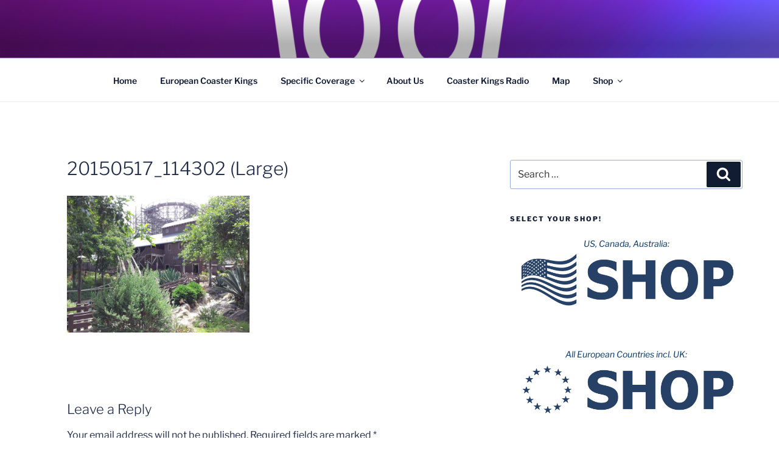

--- FILE ---
content_type: text/html; charset=utf-8
request_url: https://www.google.com/recaptcha/api2/aframe
body_size: 268
content:
<!DOCTYPE HTML><html><head><meta http-equiv="content-type" content="text/html; charset=UTF-8"></head><body><script nonce="Ldx-UmYx2CMxcnBpWZHw_A">/** Anti-fraud and anti-abuse applications only. See google.com/recaptcha */ try{var clients={'sodar':'https://pagead2.googlesyndication.com/pagead/sodar?'};window.addEventListener("message",function(a){try{if(a.source===window.parent){var b=JSON.parse(a.data);var c=clients[b['id']];if(c){var d=document.createElement('img');d.src=c+b['params']+'&rc='+(localStorage.getItem("rc::a")?sessionStorage.getItem("rc::b"):"");window.document.body.appendChild(d);sessionStorage.setItem("rc::e",parseInt(sessionStorage.getItem("rc::e")||0)+1);localStorage.setItem("rc::h",'1765645132324');}}}catch(b){}});window.parent.postMessage("_grecaptcha_ready", "*");}catch(b){}</script></body></html>

--- FILE ---
content_type: text/plain
request_url: https://www.google-analytics.com/j/collect?v=1&_v=j102&a=1635312984&t=pageview&_s=1&dl=https%3A%2F%2Fthecoasterkings.com%2Fknotts-berry-farm-update-may-17th-2015%2F20150517_114302-large%2F&ul=en-us%40posix&dt=20150517_114302%20(Large)%20-%20Coaster%20Kings&sr=1280x720&vp=1280x720&_u=IGBAgEABAAAAACAAI~&jid=525179699&gjid=902571189&cid=2138635982.1765645131&tid=UA-52367195-1&_gid=842245412.1765645131&_slc=1&z=1990383391
body_size: -452
content:
2,cG-RFSVLQKC42